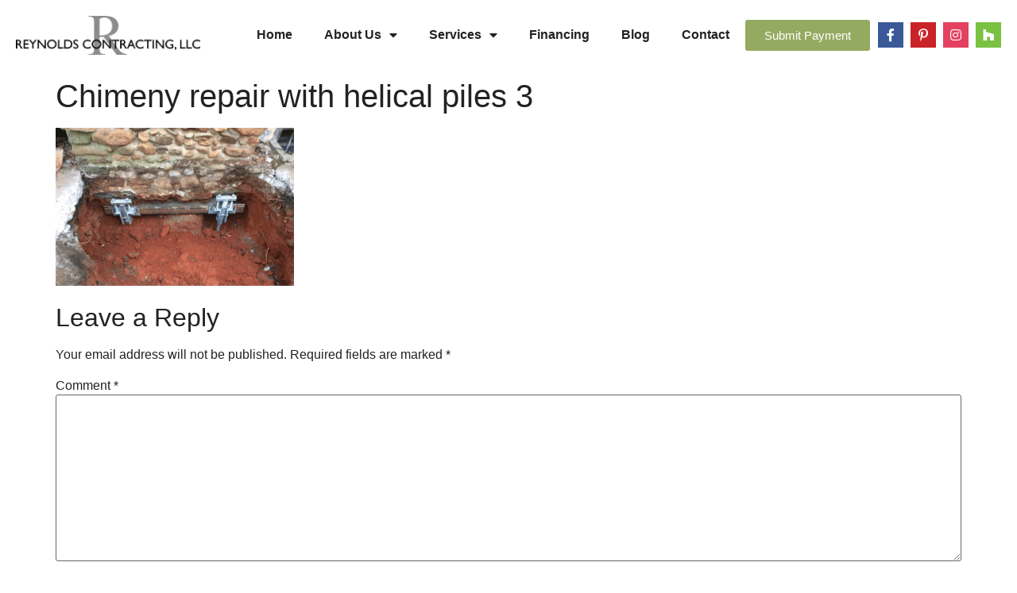

--- FILE ---
content_type: text/css; charset=UTF-8
request_url: https://reynoldscontractingva.com/wp-content/uploads/elementor/css/post-1857.css?ver=1763462749
body_size: -151
content:
.elementor-kit-1857{--e-global-color-primary:#95AA61;--e-global-color-secondary:#666666;--e-global-color-text:#222222;--e-global-color-accent:#95AA61;--e-global-color-ecf87cc:#E0E0E0;--e-global-typography-primary-font-family:"Gentium Basic";--e-global-typography-primary-font-weight:400;--e-global-typography-primary-font-style:italic;--e-global-typography-secondary-font-family:"Roboto Slab";--e-global-typography-secondary-font-weight:400;--e-global-typography-text-font-family:"Merriweather";--e-global-typography-text-font-weight:400;--e-global-typography-accent-font-family:"Roboto";--e-global-typography-accent-font-weight:500;color:var( --e-global-color-text );}.elementor-kit-1857 e-page-transition{background-color:#FFBC7D;}.elementor-kit-1857 a{color:var( --e-global-color-primary );}.elementor-kit-1857 h1{font-family:"Gentium Basic", Sans-serif;}.elementor-kit-1857 h2{font-family:"Gentium Basic", Sans-serif;}.elementor-kit-1857 h3{font-family:"Gentium Basic", Sans-serif;}.elementor-section.elementor-section-boxed > .elementor-container{max-width:1140px;}.e-con{--container-max-width:1140px;}.elementor-widget:not(:last-child){margin-block-end:20px;}.elementor-element{--widgets-spacing:20px 20px;--widgets-spacing-row:20px;--widgets-spacing-column:20px;}{}h1.entry-title{display:var(--page-title-display);}@media(max-width:1024px){.elementor-section.elementor-section-boxed > .elementor-container{max-width:1024px;}.e-con{--container-max-width:1024px;}}@media(max-width:767px){.elementor-section.elementor-section-boxed > .elementor-container{max-width:767px;}.e-con{--container-max-width:767px;}}

--- FILE ---
content_type: text/css; charset=UTF-8
request_url: https://reynoldscontractingva.com/wp-content/uploads/elementor/css/post-1859.css?ver=1763462749
body_size: 509
content:
.elementor-1859 .elementor-element.elementor-element-f3241f6:not(.elementor-motion-effects-element-type-background), .elementor-1859 .elementor-element.elementor-element-f3241f6 > .elementor-motion-effects-container > .elementor-motion-effects-layer{background-color:var( --e-global-color-text );}.elementor-1859 .elementor-element.elementor-element-f3241f6{transition:background 0.3s, border 0.3s, border-radius 0.3s, box-shadow 0.3s;}.elementor-1859 .elementor-element.elementor-element-f3241f6 > .elementor-background-overlay{transition:background 0.3s, border-radius 0.3s, opacity 0.3s;}.elementor-widget-button .elementor-button{background-color:var( --e-global-color-accent );font-family:var( --e-global-typography-accent-font-family ), Sans-serif;font-weight:var( --e-global-typography-accent-font-weight );}.elementor-1859 .elementor-element.elementor-element-80f825e .elementor-button:hover, .elementor-1859 .elementor-element.elementor-element-80f825e .elementor-button:focus{background-color:var( --e-global-color-ecf87cc );color:var( --e-global-color-secondary );}.elementor-1859 .elementor-element.elementor-element-80f825e .elementor-button{fill:#FFFFFF;color:#FFFFFF;}.elementor-1859 .elementor-element.elementor-element-80f825e .elementor-button:hover svg, .elementor-1859 .elementor-element.elementor-element-80f825e .elementor-button:focus svg{fill:var( --e-global-color-secondary );}.elementor-1859 .elementor-element.elementor-element-e26ad18 .elementor-button:hover, .elementor-1859 .elementor-element.elementor-element-e26ad18 .elementor-button:focus{background-color:var( --e-global-color-ecf87cc );color:var( --e-global-color-secondary );}.elementor-1859 .elementor-element.elementor-element-e26ad18 .elementor-button{fill:#FFFFFF;color:#FFFFFF;}.elementor-1859 .elementor-element.elementor-element-e26ad18 .elementor-button:hover svg, .elementor-1859 .elementor-element.elementor-element-e26ad18 .elementor-button:focus svg{fill:var( --e-global-color-secondary );}.elementor-1859 .elementor-element.elementor-element-e5abf8f > .elementor-container > .elementor-column > .elementor-widget-wrap{align-content:center;align-items:center;}.elementor-1859 .elementor-element.elementor-element-e5abf8f{padding:10px 10px 10px 10px;}.elementor-widget-image .widget-image-caption{color:var( --e-global-color-text );font-family:var( --e-global-typography-text-font-family ), Sans-serif;font-weight:var( --e-global-typography-text-font-weight );}.elementor-1859 .elementor-element.elementor-element-bfe61e7{text-align:left;}.elementor-1859 .elementor-element.elementor-element-c9aee4e.elementor-column > .elementor-widget-wrap{justify-content:flex-end;}.elementor-widget-nav-menu .elementor-nav-menu .elementor-item{font-family:var( --e-global-typography-primary-font-family ), Sans-serif;font-weight:var( --e-global-typography-primary-font-weight );font-style:var( --e-global-typography-primary-font-style );}.elementor-widget-nav-menu .elementor-nav-menu--main .elementor-item{color:var( --e-global-color-text );fill:var( --e-global-color-text );}.elementor-widget-nav-menu .elementor-nav-menu--main .elementor-item:hover,
					.elementor-widget-nav-menu .elementor-nav-menu--main .elementor-item.elementor-item-active,
					.elementor-widget-nav-menu .elementor-nav-menu--main .elementor-item.highlighted,
					.elementor-widget-nav-menu .elementor-nav-menu--main .elementor-item:focus{color:var( --e-global-color-accent );fill:var( --e-global-color-accent );}.elementor-widget-nav-menu .elementor-nav-menu--main:not(.e--pointer-framed) .elementor-item:before,
					.elementor-widget-nav-menu .elementor-nav-menu--main:not(.e--pointer-framed) .elementor-item:after{background-color:var( --e-global-color-accent );}.elementor-widget-nav-menu .e--pointer-framed .elementor-item:before,
					.elementor-widget-nav-menu .e--pointer-framed .elementor-item:after{border-color:var( --e-global-color-accent );}.elementor-widget-nav-menu{--e-nav-menu-divider-color:var( --e-global-color-text );}.elementor-widget-nav-menu .elementor-nav-menu--dropdown .elementor-item, .elementor-widget-nav-menu .elementor-nav-menu--dropdown  .elementor-sub-item{font-family:var( --e-global-typography-accent-font-family ), Sans-serif;font-weight:var( --e-global-typography-accent-font-weight );}.elementor-1859 .elementor-element.elementor-element-72f0f74{width:auto;max-width:auto;--e-nav-menu-horizontal-menu-item-margin:calc( 0px / 2 );}.elementor-1859 .elementor-element.elementor-element-72f0f74 .elementor-menu-toggle{margin:0 auto;background-color:var( --e-global-color-primary );}.elementor-1859 .elementor-element.elementor-element-72f0f74 .elementor-nav-menu .elementor-item{font-family:"Helvetica", Sans-serif;font-weight:700;font-style:normal;}.elementor-1859 .elementor-element.elementor-element-72f0f74 .elementor-nav-menu--main:not(.elementor-nav-menu--layout-horizontal) .elementor-nav-menu > li:not(:last-child){margin-bottom:0px;}.elementor-1859 .elementor-element.elementor-element-72f0f74 div.elementor-menu-toggle{color:#FFFFFF;}.elementor-1859 .elementor-element.elementor-element-72f0f74 div.elementor-menu-toggle svg{fill:#FFFFFF;}.elementor-1859 .elementor-element.elementor-element-327bc81 .elementor-button:hover, .elementor-1859 .elementor-element.elementor-element-327bc81 .elementor-button:focus{background-color:var( --e-global-color-ecf87cc );color:var( --e-global-color-secondary );}.elementor-1859 .elementor-element.elementor-element-327bc81{width:auto;max-width:auto;}.elementor-1859 .elementor-element.elementor-element-327bc81 > .elementor-widget-container{padding:0px 10px 0px 0px;}.elementor-1859 .elementor-element.elementor-element-327bc81 .elementor-button{fill:#FFFFFF;color:#FFFFFF;}.elementor-1859 .elementor-element.elementor-element-327bc81 .elementor-button:hover svg, .elementor-1859 .elementor-element.elementor-element-327bc81 .elementor-button:focus svg{fill:var( --e-global-color-secondary );}.elementor-1859 .elementor-element.elementor-element-86b61f5 .elementor-repeater-item-2615b43.elementor-social-icon{background-color:#3B5998;}.elementor-1859 .elementor-element.elementor-element-86b61f5 .elementor-repeater-item-2615b43.elementor-social-icon i{color:#FFFFFF;}.elementor-1859 .elementor-element.elementor-element-86b61f5 .elementor-repeater-item-2615b43.elementor-social-icon svg{fill:#FFFFFF;}.elementor-1859 .elementor-element.elementor-element-86b61f5 .elementor-repeater-item-ab5fb78.elementor-social-icon{background-color:#C92228;}.elementor-1859 .elementor-element.elementor-element-86b61f5 .elementor-repeater-item-ab5fb78.elementor-social-icon i{color:#FFFFFF;}.elementor-1859 .elementor-element.elementor-element-86b61f5 .elementor-repeater-item-ab5fb78.elementor-social-icon svg{fill:#FFFFFF;}.elementor-1859 .elementor-element.elementor-element-86b61f5 .elementor-repeater-item-a96d564.elementor-social-icon{background-color:#E4405F;}.elementor-1859 .elementor-element.elementor-element-86b61f5 .elementor-repeater-item-a96d564.elementor-social-icon i{color:#FFFFFF;}.elementor-1859 .elementor-element.elementor-element-86b61f5 .elementor-repeater-item-a96d564.elementor-social-icon svg{fill:#FFFFFF;}.elementor-1859 .elementor-element.elementor-element-86b61f5{--grid-template-columns:repeat(0, auto);width:auto;max-width:auto;--icon-size:16px;--grid-column-gap:5px;--grid-row-gap:0px;}.elementor-1859 .elementor-element.elementor-element-86b61f5 .elementor-widget-container{text-align:right;}.elementor-1859 .elementor-element.elementor-element-86b61f5 .elementor-social-icon{--icon-padding:0.5em;}.elementor-theme-builder-content-area{height:400px;}.elementor-location-header:before, .elementor-location-footer:before{content:"";display:table;clear:both;}@media(max-width:1024px){.elementor-1859 .elementor-element.elementor-element-72f0f74{--nav-menu-icon-size:30px;}.elementor-1859 .elementor-element.elementor-element-327bc81 > .elementor-widget-container{padding:0px 0px 0px 10px;}}@media(min-width:768px){.elementor-1859 .elementor-element.elementor-element-64568e1{width:20%;}.elementor-1859 .elementor-element.elementor-element-c9aee4e{width:80%;}}@media(max-width:1024px) and (min-width:768px){.elementor-1859 .elementor-element.elementor-element-64568e1{width:50%;}.elementor-1859 .elementor-element.elementor-element-c9aee4e{width:50%;}}@media(max-width:767px){.elementor-1859 .elementor-element.elementor-element-64568e1{width:50%;}.elementor-1859 .elementor-element.elementor-element-c9aee4e{width:50%;}}

--- FILE ---
content_type: text/css; charset=UTF-8
request_url: https://reynoldscontractingva.com/wp-content/uploads/elementor/css/post-1991.css?ver=1763462749
body_size: 555
content:
.elementor-1991 .elementor-element.elementor-element-1d88d4f:not(.elementor-motion-effects-element-type-background), .elementor-1991 .elementor-element.elementor-element-1d88d4f > .elementor-motion-effects-container > .elementor-motion-effects-layer{background-color:var( --e-global-color-text );}.elementor-1991 .elementor-element.elementor-element-1d88d4f{transition:background 0.3s, border 0.3s, border-radius 0.3s, box-shadow 0.3s;padding:20px 0px 20px 0px;}.elementor-1991 .elementor-element.elementor-element-1d88d4f > .elementor-background-overlay{transition:background 0.3s, border-radius 0.3s, opacity 0.3s;}.elementor-widget-image .widget-image-caption{color:var( --e-global-color-text );font-family:var( --e-global-typography-text-font-family ), Sans-serif;font-weight:var( --e-global-typography-text-font-weight );}.elementor-widget-nav-menu .elementor-nav-menu .elementor-item{font-family:var( --e-global-typography-primary-font-family ), Sans-serif;font-weight:var( --e-global-typography-primary-font-weight );font-style:var( --e-global-typography-primary-font-style );}.elementor-widget-nav-menu .elementor-nav-menu--main .elementor-item{color:var( --e-global-color-text );fill:var( --e-global-color-text );}.elementor-widget-nav-menu .elementor-nav-menu--main .elementor-item:hover,
					.elementor-widget-nav-menu .elementor-nav-menu--main .elementor-item.elementor-item-active,
					.elementor-widget-nav-menu .elementor-nav-menu--main .elementor-item.highlighted,
					.elementor-widget-nav-menu .elementor-nav-menu--main .elementor-item:focus{color:var( --e-global-color-accent );fill:var( --e-global-color-accent );}.elementor-widget-nav-menu .elementor-nav-menu--main:not(.e--pointer-framed) .elementor-item:before,
					.elementor-widget-nav-menu .elementor-nav-menu--main:not(.e--pointer-framed) .elementor-item:after{background-color:var( --e-global-color-accent );}.elementor-widget-nav-menu .e--pointer-framed .elementor-item:before,
					.elementor-widget-nav-menu .e--pointer-framed .elementor-item:after{border-color:var( --e-global-color-accent );}.elementor-widget-nav-menu{--e-nav-menu-divider-color:var( --e-global-color-text );}.elementor-widget-nav-menu .elementor-nav-menu--dropdown .elementor-item, .elementor-widget-nav-menu .elementor-nav-menu--dropdown  .elementor-sub-item{font-family:var( --e-global-typography-accent-font-family ), Sans-serif;font-weight:var( --e-global-typography-accent-font-weight );}.elementor-1991 .elementor-element.elementor-element-c734db7 .elementor-menu-toggle{margin:0 auto;}.elementor-1991 .elementor-element.elementor-element-c734db7 .elementor-nav-menu .elementor-item{font-weight:400;text-transform:uppercase;font-style:normal;}.elementor-1991 .elementor-element.elementor-element-c734db7 .elementor-nav-menu--main .elementor-item{color:#95AA61;fill:#95AA61;padding-top:7px;padding-bottom:7px;}.elementor-1991 .elementor-element.elementor-element-c734db7 .e--pointer-framed .elementor-item:before{border-width:0px;}.elementor-1991 .elementor-element.elementor-element-c734db7 .e--pointer-framed.e--animation-draw .elementor-item:before{border-width:0 0 0px 0px;}.elementor-1991 .elementor-element.elementor-element-c734db7 .e--pointer-framed.e--animation-draw .elementor-item:after{border-width:0px 0px 0 0;}.elementor-1991 .elementor-element.elementor-element-c734db7 .e--pointer-framed.e--animation-corners .elementor-item:before{border-width:0px 0 0 0px;}.elementor-1991 .elementor-element.elementor-element-c734db7 .e--pointer-framed.e--animation-corners .elementor-item:after{border-width:0 0px 0px 0;}.elementor-1991 .elementor-element.elementor-element-c734db7 .e--pointer-underline .elementor-item:after,
					 .elementor-1991 .elementor-element.elementor-element-c734db7 .e--pointer-overline .elementor-item:before,
					 .elementor-1991 .elementor-element.elementor-element-c734db7 .e--pointer-double-line .elementor-item:before,
					 .elementor-1991 .elementor-element.elementor-element-c734db7 .e--pointer-double-line .elementor-item:after{height:0px;}.elementor-1991 .elementor-element.elementor-element-c734db7{--e-nav-menu-horizontal-menu-item-margin:calc( 10px / 2 );}.elementor-1991 .elementor-element.elementor-element-c734db7 .elementor-nav-menu--main:not(.elementor-nav-menu--layout-horizontal) .elementor-nav-menu > li:not(:last-child){margin-bottom:10px;}.elementor-1991 .elementor-element.elementor-element-c734db7 .elementor-nav-menu--main > .elementor-nav-menu > li > .elementor-nav-menu--dropdown, .elementor-1991 .elementor-element.elementor-element-c734db7 .elementor-nav-menu__container.elementor-nav-menu--dropdown{margin-top:0px !important;}.elementor-1991 .elementor-element.elementor-element-06017b5 .elementor-repeater-item-2615b43.elementor-social-icon{background-color:#00000000;}.elementor-1991 .elementor-element.elementor-element-06017b5 .elementor-repeater-item-2615b43.elementor-social-icon i{color:#3B5998;}.elementor-1991 .elementor-element.elementor-element-06017b5 .elementor-repeater-item-2615b43.elementor-social-icon svg{fill:#3B5998;}.elementor-1991 .elementor-element.elementor-element-06017b5 .elementor-repeater-item-ab5fb78.elementor-social-icon{background-color:#00000000;}.elementor-1991 .elementor-element.elementor-element-06017b5 .elementor-repeater-item-ab5fb78.elementor-social-icon i{color:#C92228;}.elementor-1991 .elementor-element.elementor-element-06017b5 .elementor-repeater-item-ab5fb78.elementor-social-icon svg{fill:#C92228;}.elementor-1991 .elementor-element.elementor-element-06017b5 .elementor-repeater-item-a96d564.elementor-social-icon{background-color:#FFFFFF00;}.elementor-1991 .elementor-element.elementor-element-06017b5 .elementor-repeater-item-a96d564.elementor-social-icon i{color:#E4405F;}.elementor-1991 .elementor-element.elementor-element-06017b5 .elementor-repeater-item-a96d564.elementor-social-icon svg{fill:#E4405F;}.elementor-1991 .elementor-element.elementor-element-06017b5 .elementor-repeater-item-dbab476.elementor-social-icon{background-color:#02010100;}.elementor-1991 .elementor-element.elementor-element-06017b5 .elementor-repeater-item-dbab476.elementor-social-icon i{color:#55A32A;}.elementor-1991 .elementor-element.elementor-element-06017b5 .elementor-repeater-item-dbab476.elementor-social-icon svg{fill:#55A32A;}.elementor-1991 .elementor-element.elementor-element-06017b5{--grid-template-columns:repeat(0, auto);--icon-size:30px;--grid-column-gap:6px;--grid-row-gap:1px;}.elementor-1991 .elementor-element.elementor-element-06017b5 .elementor-widget-container{text-align:center;}.elementor-1991 .elementor-element.elementor-element-06017b5 > .elementor-widget-container{margin:-10px 0px -10px 0px;}.elementor-1991 .elementor-element.elementor-element-06017b5 .elementor-social-icon{--icon-padding:0.6em;}.elementor-widget-heading .elementor-heading-title{font-family:var( --e-global-typography-primary-font-family ), Sans-serif;font-weight:var( --e-global-typography-primary-font-weight );font-style:var( --e-global-typography-primary-font-style );color:var( --e-global-color-primary );}.elementor-1991 .elementor-element.elementor-element-d56b2d0 > .elementor-widget-container{margin:0px 0px -10px 0px;}.elementor-1991 .elementor-element.elementor-element-d56b2d0{text-align:center;}.elementor-1991 .elementor-element.elementor-element-d56b2d0 .elementor-heading-title{font-family:"Gentium Basic", Sans-serif;font-weight:400;text-transform:uppercase;font-style:normal;color:#FFFFFF;}.elementor-1991 .elementor-element.elementor-element-4bd892d > .elementor-widget-container{margin:0px 0px -10px 0px;}.elementor-1991 .elementor-element.elementor-element-4bd892d{text-align:center;}.elementor-1991 .elementor-element.elementor-element-4bd892d .elementor-heading-title{font-family:"Gentium Basic", Sans-serif;font-weight:400;text-transform:uppercase;font-style:normal;color:var( --e-global-color-primary );}.elementor-theme-builder-content-area{height:400px;}.elementor-location-header:before, .elementor-location-footer:before{content:"";display:table;clear:both;}